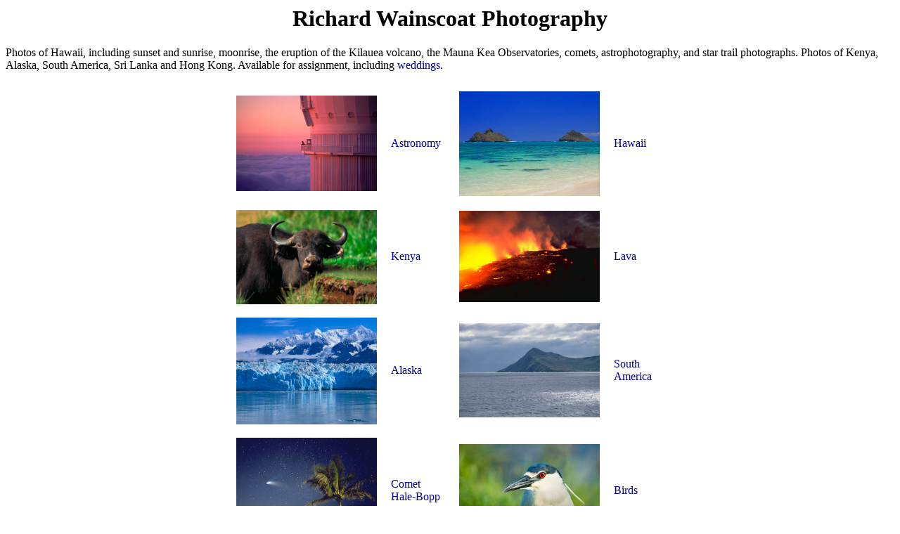

--- FILE ---
content_type: text/html
request_url: https://www.wainscoat.com/
body_size: 2081
content:
<HTML>
<HEAD>
<TITLE>Richard Wainscoat Photography - Hawaii Stock photos and Commercial Photographer</TITLE>
<META name="description" content="Photographs by Richard Wainscoat.  Subjects include astronomy (and Mauna Kea Observatory), Hawaii, Kenya, and molten lava.">
<META name="keywords" content="astronomy, photographs, photography, Comet Hale-Bopp, Mauna Kea, lava, Hawaii, Mauna Kea Observatories, Mauna Kea Observatory, telescopes, Kenya, Alaska, South America">
<meta name="verify-v1" content="u1H7yP1HiNTLM+TJBciHIyOQ+z2ZgzARBAWmBkQtCM0=" />
<style type="text/css">
<!--
.style1 {font-family: Calibri; text-decoration:none; color:#000000}
a.style1 {font-family: Calibri; text-decoration:none; color:#000099}
a.style1:hover {font-family: Calibri; text-decoration:none; color:#0000cc}
.style2 {font-family: Calibri; text-decoration:none; color:#CCCCCC}
a.style2 {font-family: Calibri; text-decoration:none; color:#CCCCCC}
a.style2:hover {font-family: Calibri; text-decoration:none; color:#999999}
-->
</style>
<!-- Matomo -->
<script>
  var _paq = window._paq = window._paq || [];
  /* tracker methods like "setCustomDimension" should be called before "trackPageView" */
  _paq.push(['trackPageView']);
  _paq.push(['enableLinkTracking']);
  (function() {
    var u="https://matomo.roen.us/";
    _paq.push(['setTrackerUrl', u+'matomo.php']);
    _paq.push(['setSiteId', '5']);
    var d=document, g=d.createElement('script'), s=d.getElementsByTagName('script')[0];
    g.async=true; g.src=u+'matomo.js'; s.parentNode.insertBefore(g,s);
  })();
</script>
<!-- End Matomo Code -->
</HEAD>

<BODY>

<CENTER>
<H1 class="style1">Richard Wainscoat Photography</H1>
</CENTER>

<p class="style1">Photos of Hawaii, including sunset and sunrise, moonrise, the
  eruption of the Kilauea volcano, the Mauna Kea Observatories, comets,
  astrophotography, and star trail photographs.  Photos of Kenya,
  Alaska, South America, Sri Lanka and Hong Kong.  Available for assignment, including <a href="https://www.ainakai.com/hawaii-wedding-slideshow.html" class="style1">weddings</a>.</p>
<table width="633" height="182" border="1" align="center" cellpadding="8" bordercolor="#FFFFFF">
  <tr>
    <td><a href="/astronomy"><img src="astronomy/cfht-catwalk.jpg" alt="Astronomy" width="200" border="0"></a></td>
    <td width="100"><a href="/astronomy" class="style1">Astronomy</a></td>
    <td><a href="/hawaii"><img src="hawaii/lanikai-mokuluas.jpg" alt="Hawaii" width="200" border="0"></a></td>
    <td width="100"><a href="/hawaii" class="style1">Hawaii</a></td>
  </tr>
  <tr>
    <td><a href="/kenya"><img src="kenya/buffalo.jpg" alt="Kenya" width="200" border="0"></a></td>
    <td width="100"><a href="/kenya" class="style1">Kenya</a></td>
    <td><a href="/lava"><img src="lava/large-flow.jpg" width="200" height="130" border="0"></a></td>
    <td width="100"><a href="/lava" class="style1">Lava</a></td>
  </tr>
  <tr>
    <td><a href="/alaska"><img src="alaska/hubbard1.jpg" alt="Alaska" width="200" border="0"></a></td>
    <td width="100"><a href="/alaska" class="style1">Alaska</a></td>
    <td><a href="/south-america"><img src="south-america/cape-horn2.jpg" alt="South America" width="200" border="0"></a></td>
    <td width="100"><a href="/south-america" class="style1">South America </a></td>
  </tr>
  <tr>
    <td><a href="/halebopp"><img src="halebopp/hb-tree.jpg" alt="Comet Hale-Bopp" width="200" height="151" border="0"></a></td>
    <td width="100"><p><a href="/halebopp" class="style1">Comet Hale-Bopp </a></p></td>
    <td><a href="/birds" class="style1"><img src="birds/aukuu1.jpg" width="200" border="0"></a></td>
    <td width="100"><a href="/birds" class="style1">Birds</a></td>
  </tr>
  <tr>
    <td><a href="https://www.hawaiiportraitphotographer.com/" target="_blank"><img src="portraits/familyportrait.jpg" alt="Lifestyle and family portraits" width="200" border="0"></a></td>
    <td width="100"><a href="https://www.hawaiiportraitphotographer.com/" target="_blank" class="style1">Lifestyle and family portraits</a></td>
    <td><a href="https://www.ainakai.com/" target="_blank"><img src="weddings/hawaii-beach-wedding.jpg" alt="Hawaii beach wedding in Kailua" width="200" border="0"></a></td>
    <td width="100"><a href="https://www.ainakai.com/" target="_blank" class="style1">Weddings</a></td>
  </tr>
</table>

<p class="style1">&nbsp;</p>
<CENTER class="style1">
</CENTER>

<HR SIZE=4>
<span class="style1">

All photographs Copyright 1991-2016 Richard J. Wainscoat, All Rights
Reserved</span>
<P class="style1">

<ADDRESS class="style1">
Richard Wainscoat<BR>
<a href="mailto:richard@wainscoat.com">richard@wainscoat.com</a><BR>
Phone:  1-808-741-4805
</ADDRESS>
<p class="style1">Please help to support this site by clicking on the link below to purchase your photo, video and computer equipment.</p>
<A href="https://www.bhphotovideo.com?BI=3317&KW=BANNER2&KBID=4339&img=dcresource728x90.jpg">
<img src="https://www.bhphotovideo.com/images/affiliateimages/dcresource728x90.jpg" border="0"></a>
<img src="https://affiliates.bhphotovideo.com/showban.asp?id=4339&img=dcresource728x90.jpg" border=0><br>
<p class="style1">Please view more of my photos at
<a href="https://www.alamy.com/stock-photography/5D35973B-1102-4124-BFA3-BC690CB1284F/Richard+Wainscoat.html" ><img src="https://www.alamy.com/images/Logos/alamy-LM-25.gif" alt="Stock photography by Richard+Wainscoat at Alamy" title="Stock photography by Richard Wainscoat at Alamy" border="0"></a></p>
<p><a href="outlinks.php" class="style2">Links</a></p>
<script src="https://www.google-analytics.com/urchin.js" type="text/javascript">
</script>
<script type="text/javascript">
_uacct = "UA-1415490-2";
urchinTracker();
</script>
</BODY>
</HTML>